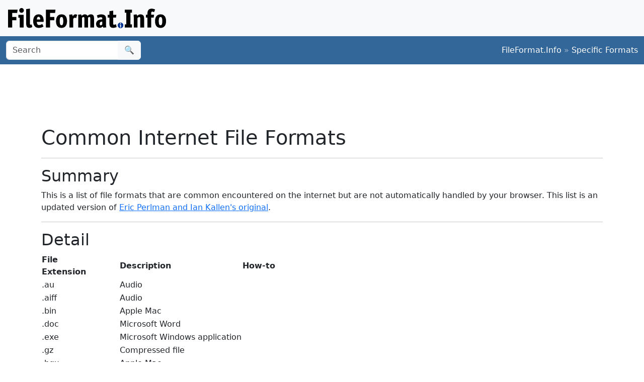

--- FILE ---
content_type: text/html;charset=utf-8
request_url: https://www.fileformat.info/format/common.htm
body_size: 1600
content:
<!DOCTYPE html>
<html lang="en">
<head>
<meta charset="utf-8">
<meta name="viewport" content="width=device-width, initial-scale=1.0">
<meta name="referrer" content="unsafe-url">
<link href="/css/bootstrap.min.css" rel="stylesheet" />
<script src="/js/bootstrap.bundle.min.js"></script>

<title>Common Internet File Formats</title>
</head>
<body>
<div class="container-fluid p-3 bg-light d-none d-md-block">
	<a href="/index.htm"><img src="/images/logos/ffi-horiz-dark.svg"></a>
</div>
<nav class="navbar bg-body-tertiary d-print-none" style="background-color: #336699 !important;">
	<div class="container-fluid">
		<form action="/search/search.htm" class="d-flex d-none d-md-block" method="get" role="search">
			<div class="input-group">
				<input class="form-control" name="q" type="search" placeholder="Search" aria-label="Search">
				<button class="btn btn-light" type="submit">&#x1f50d;</button>
			</div>
		</form>
		<a class="navbar-brand d-md-none" href="/index.htm">
			<img src="/images/logos/ffi-horiz-light.svg" alt="Bootstrap" style="height:1.5rem;">
		</a>
		<span class="navbar-text text-white-50">
<a class="text-white text-decoration-none" href="/index.htm">FileFormat.Info</a>&nbsp;&raquo;&nbsp;<a class="text-white text-decoration-none" href="/format/index.htm">Specific&#xa0;Formats</a>		</span>
	</div>
</nav>
<div class="container">
	<div class="row-fluid">
 		<div class="span12 boxshadow">

<div class="row justify-content-md-center my-3">
<script async src="https://pagead2.googlesyndication.com/pagead/js/adsbygoogle.js?client=ca-pub-6975096118196151"
     crossorigin="anonymous"></script>
<!-- FileFormatInfo 2023-12 -->
<ins class="adsbygoogle"
     style="display:inline-block;width:728px;height:90px"
     data-ad-client="ca-pub-6975096118196151"
     data-ad-slot="7200653382"></ins>
<script>
     (adsbygoogle = window.adsbygoogle || []).push({});
</script>
</div>

<h1>Common Internet File Formats</h1>
<hr/>
<h2>Summary</h2>
<p>This is a list of file formats that are common encountered on the internet but are not automatically
handled by your browser.  This list is an updated version of
<a href="http://www.matisse.net/files/formats.html">Eric Perlman and Ian Kallen's original</a>.</p>
<hr/>
<h2>Detail</h2>
<table>
	<tr>
		<th>File<br/>Extension</th>
		<th align="left">Description</th>
		<th>How-to</th>
	</tr>
	<tr>
		<td>.au</td>
		<td>Audio</td>
		<td></td>
	</tr>
	<tr>
		<td>.aiff</td>
		<td>Audio</td>
		<td></td>
	</tr>
	<tr>
		<td>.bin</td>
		<td>Apple Mac</td>
		<td></td>
	</tr>
	<tr>
		<td>.doc</td>
		<td>Microsoft Word</td>
		<td></td>
	</tr>
	<tr>
		<td>.exe</td>
		<td>Microsoft Windows application</td>
		<td></td>
	</tr>
	<tr>
		<td>.gz</td>
		<td>Compressed file</td>
		<td></td>
	</tr>
	<tr>
		<td>.hqx</td>
		<td>Apple Mac</td>
		<td></td>
	</tr>
	<tr>
		<td>.image, .img, .dmg</td>
		<td>Apple Mac disk image</td>
		<td></td>
	</tr>
	<tr>
		<td>.iso</td>
		<td>CD/DVD disk image</td>
		<td></td>
	</tr>
	<tr>
		<td>.mp4, .mpeg, .mpg</td>
		<td>Video</td>
		<td></td>
	</tr>
	<tr>
		<td>.mov, .qt</td>
		<td>Apple QuickTime video</td>
		<td></td>
	</tr>
	<tr>
		<td><a href="pdf/index.htm">.pdf</a></td>
		<td>Adobe Acrobat document</td>
		<td></td>
	</tr>
	<tr>
		<td>.ps</td>
		<td>Adobe PostScript</td>
		<td></td>
	</tr>
	<tr>
		<td>.sea</td>
		<td>Apple Mac application</td>
		<td></td>
	</tr>
	<tr>
		<td>.tar</td>
		<td>Unix/Linux archive</td>
		<td></td>
	</tr>
	<tr>
		<td>.tif, .tiff</td>
		<td>Image</td>
		<td></td>
	</tr>
	<tr>
		<td>.uu, .uue</td>
		<td>UU-encoding file</td>
		<td></td>
	</tr>
	<tr>
		<td>.wav</td>
		<td>Audio</td>
		<td></td>
	</tr>
	<tr>
		<td>.Z</td>
		<td>Compressed file</td>
		<td></td>
	</tr>
	<tr>
		<td>.zip</td>
		<td>Compressed file</td>
		<td></td>
	</tr>
</table>

		</div><!--/span-->
	</div><!--/row-->
	<footer>
	<p class="text-center text-body-tertiary"><small><a class="text-reset" href="/about/tos.htm">Terms of Service</a> | <a class="text-reset" href="/about/privacy.htm">Privacy Policy</a> | <a class="text-reset" href="/about/feedback.htm">Contact Info</a></small></p>
	</footer>
</div><!--/container-->

<script defer src="https://static.cloudflareinsights.com/beacon.min.js/vcd15cbe7772f49c399c6a5babf22c1241717689176015" integrity="sha512-ZpsOmlRQV6y907TI0dKBHq9Md29nnaEIPlkf84rnaERnq6zvWvPUqr2ft8M1aS28oN72PdrCzSjY4U6VaAw1EQ==" data-cf-beacon='{"version":"2024.11.0","token":"68cf27ea0c214bfc8d387f5ecc437ea4","r":1,"server_timing":{"name":{"cfCacheStatus":true,"cfEdge":true,"cfExtPri":true,"cfL4":true,"cfOrigin":true,"cfSpeedBrain":true},"location_startswith":null}}' crossorigin="anonymous"></script>
</body>
</html>


--- FILE ---
content_type: text/html; charset=utf-8
request_url: https://www.google.com/recaptcha/api2/aframe
body_size: 266
content:
<!DOCTYPE HTML><html><head><meta http-equiv="content-type" content="text/html; charset=UTF-8"></head><body><script nonce="pUaLPqnY-VUxvw4preLb5Q">/** Anti-fraud and anti-abuse applications only. See google.com/recaptcha */ try{var clients={'sodar':'https://pagead2.googlesyndication.com/pagead/sodar?'};window.addEventListener("message",function(a){try{if(a.source===window.parent){var b=JSON.parse(a.data);var c=clients[b['id']];if(c){var d=document.createElement('img');d.src=c+b['params']+'&rc='+(localStorage.getItem("rc::a")?sessionStorage.getItem("rc::b"):"");window.document.body.appendChild(d);sessionStorage.setItem("rc::e",parseInt(sessionStorage.getItem("rc::e")||0)+1);localStorage.setItem("rc::h",'1768885553406');}}}catch(b){}});window.parent.postMessage("_grecaptcha_ready", "*");}catch(b){}</script></body></html>